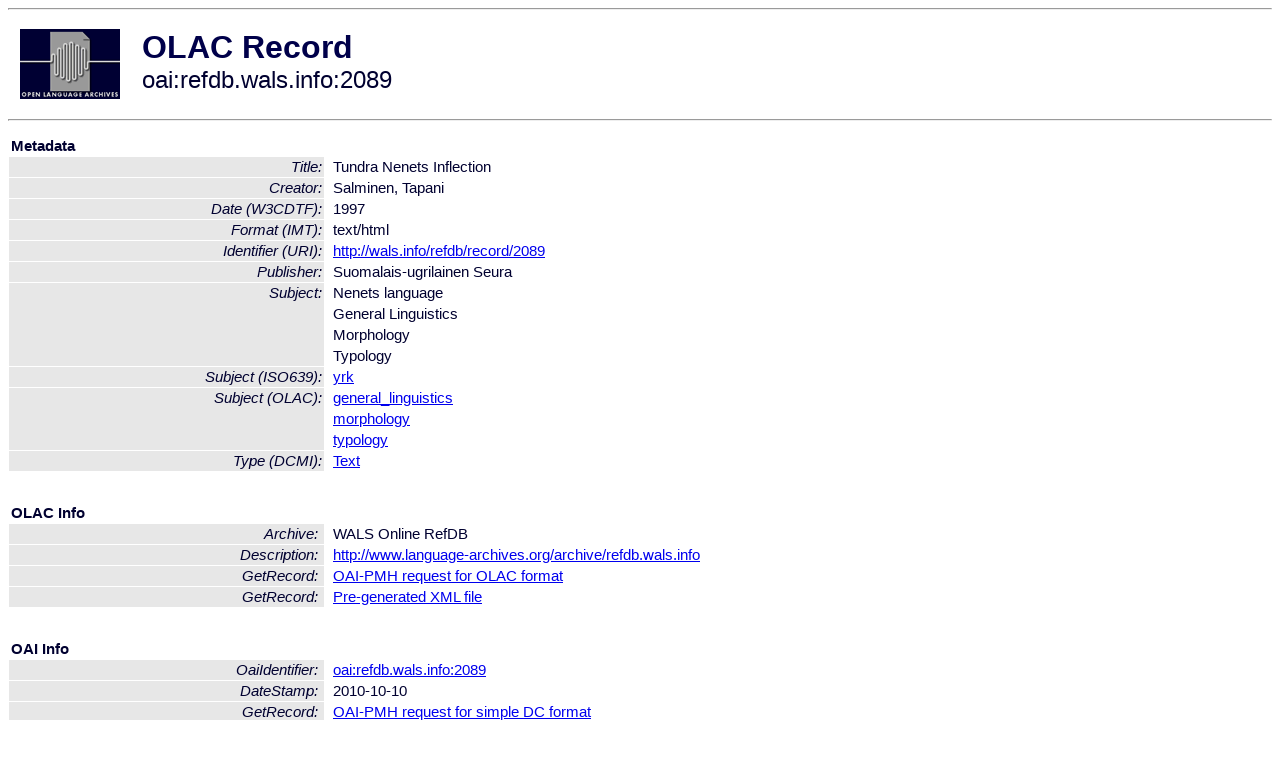

--- FILE ---
content_type: text/html
request_url: http://olac.ldc.upenn.edu/item/oai:refdb.wals.info:2089
body_size: 1535
content:
<HTML>
<HEAD>
<TITLE>OLAC Record: Tundra Nenets Inflection</TITLE>
<script type="text/javascript" src="/js/gatrack.js"></script>
<LINK REL="stylesheet" TYPE="text/css" HREF="/olac.css">
<meta http-equiv="Content-Type" content="text/html; charset=UTF-8">
<meta name="DC.Title" content="Tundra Nenets Inflection">
<meta name="DC.Creator" content="Salminen, Tapani">
<meta name="DC.Date" content="[W3CDTF] 1997">
<meta name="DC.Format" content="[IMT] text/html">
<meta name="DC.Identifier" content="[URI] http://wals.info/refdb/record/2089">
<meta name="DC.Publisher" content="Suomalais-ugrilainen Seura">
<meta name="DC.Subject" content="[language = yrk] Nenets">
<meta name="DC.Subject" content="[linguistic-field = general_linguistics] General Linguistics">
<meta name="DC.Subject" content="[linguistic-field = morphology] Morphology">
<meta name="DC.Subject" content="[linguistic-field = typology] Typology">
<meta name="DC.Type" content="[DCMIType] Text">
<style>
.lookup {width: 25%;}
.lookuptable {width: 100%;}
</style>
</HEAD>

<BODY>
<HR>
<TABLE CELLPADDING="10">
<TR>
<TD> <A HREF="/"><IMG SRC="/images/olac100.gif"
BORDER="0"></A></TD>
<TD><span style="color:#00004a; font-size:24pt; font-weight:bold"
>OLAC Record</span><br/><span style="font-size:18pt"
>oai:refdb.wals.info:2089</span></FONT></H1></TD>
</TR>
</TABLE>
<HR>

<p><table class=lookuptable cellspacing=1 cellpadding=2 border=0>
<tr><td colspan=3><b>Metadata</b></td></tr>
<tr><td class=lookup ><i>Title:</i></td><td></td><td>Tundra Nenets Inflection</td></tr>
<tr><td class=lookup ><i>Creator:</i></td><td></td><td>Salminen, Tapani</td></tr>
<tr><td class=lookup ><i>Date (W3CDTF):</i></td><td></td><td>1997</td></tr>
<tr><td class=lookup ><i>Format (IMT):</i></td><td></td><td>text/html</td></tr>
<tr><td class=lookup ><i>Identifier (URI):</i></td><td></td><td><a href="http://wals.info/refdb/record/2089" onClick="_gaq.push(['_trackPageview', '/archive_item_clicks/refdb.wals.info']);">http://wals.info/refdb/record/2089</a></td></tr>
<tr><td class=lookup ><i>Publisher:</i></td><td></td><td>Suomalais-ugrilainen Seura</td></tr>
<tr><td class=lookup rowspan=4><i>Subject:</i></td><td></td><td>Nenets language</td></tr>
<tr><td></td><td>General Linguistics</td></tr>
<tr><td></td><td>Morphology</td></tr>
<tr><td></td><td>Typology</td></tr>
<tr><td class=lookup ><i>Subject (ISO639):</i></td><td></td><td><a href="/language/yrk">yrk</a></td></tr>
<tr><td class=lookup rowspan=3><i>Subject (OLAC):</i></td><td></td><td><a href="/search?q=olac_general_linguistics&a=---+all+archives+">general_linguistics</a></td></tr>
<tr><td></td><td><a href="/search?q=olac_morphology&a=---+all+archives+">morphology</a></td></tr>
<tr><td></td><td><a href="/search?q=olac_typology&a=---+all+archives+">typology</a></td></tr>
<tr><td class=lookup ><i>Type (DCMI):</i></td><td></td><td><a href="/search?q=dcmi_Text&a=---+all+archives+">Text</a></td></tr>
<tr>
  <td colspan=3><br><p><b>OLAC Info</b></td>
</tr>
<tr>
  <td class=lookup><i>Archive:&nbsp;</i></td>
  <td></td>
  <td>WALS Online RefDB</td>
</tr>
<tr>
  <td class=lookup><i>Description:&nbsp;</i></td>
  <td></td>
  <td><a href="/archive/refdb.wals.info">http://www.language-archives.org/archive/refdb.wals.info</a></td>
</tr>
<tr>
  <td class=lookup><i>GetRecord:&nbsp;</i></td>
  <td></td>
  <td><a href="/cgi-bin/olaca3.pl?verb=GetRecord&identifier=oai:refdb.wals.info:2089&metadataPrefix=olac">OAI-PMH request for OLAC format</a></td>
</tr>
<tr>
  <td class=lookup><i>GetRecord:&nbsp;</i></td>
  <td></td>
  <td><a href="/static-records/oai:refdb.wals.info:2089.xml">Pre-generated XML file</td><tr>
  <td colspan=3><br><p><b>OAI Info</b></td>
</tr>
<tr>
  <td class=lookup><i>OaiIdentifier:&nbsp;</i></td>
  <td></td>
  <td><a href="/item/oai:refdb.wals.info:2089">oai:refdb.wals.info:2089</a></td>
</tr>
<tr>
  <td class=lookup><i>DateStamp:&nbsp;</i></td>
  <td></td><td>2010-10-10</td>
</tr>
<tr>
  <td class=lookup><i>GetRecord:&nbsp;</i></td>
  <td></td>
  <td><a href="/cgi-bin/olaca3.pl?verb=GetRecord&identifier=oai:refdb.wals.info:2089&metadataPrefix=oai_dc">OAI-PMH request for simple DC format</a></td>
</tr><tr><td colspan=3><br><p><b>Search Info</b></td></tr><tr><td class=lookup><i>Citation:&nbsp;</i></td><td></td><td>Salminen, Tapani. 1997. Suomalais-ugrilainen Seura.
</td></tr><tr><td class=lookup><i>Terms:&nbsp;</i></td><td></td><td>area_Europe country_RU dcmi_Text iso639_yrk olac_general_linguistics olac_morphology olac_typology</td></tr><tr><td colspan=3><br><p><b>Inferred Metadata</b></td></tr><tr><td class="lookup"><i>Country:&nbsp;</i></td><td></td><td><a href="/search?q=country_RU&a=---+all+archives+">Russian Federation</a></tr><tr><td class="lookup"><i>Area:&nbsp;</i></td><td></td><td><a href="/search?q=area_Europe&a=---+all+archives+">Europe</a></tr></table>
<script type="text/javascript">
_gaq.push(['_trackPageview', '/item/']);
_gaq.push(['_trackPageview',
           '/archive_item_hits/refdb.wals.info']);
</script>
<hr>
<div class="timestamp">
http://www.language-archives.org/item.php/oai:refdb.wals.info:2089<br>
Up-to-date as of: Sun Oct 13 0:24:19 EDT 2013</div>

</BODY>
</HTML>
